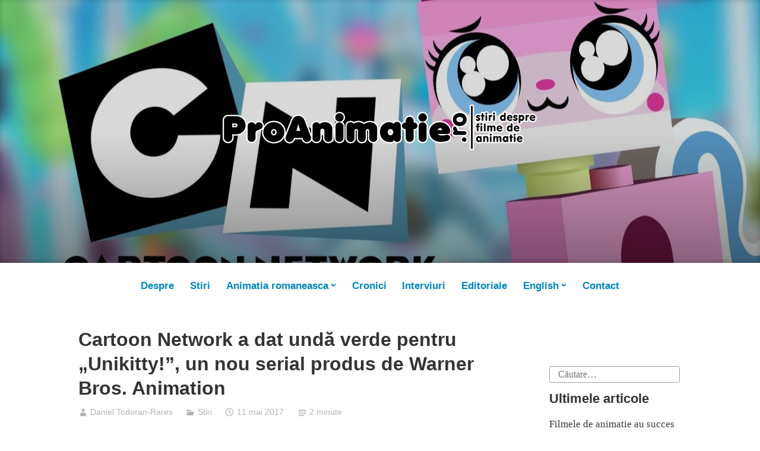

--- FILE ---
content_type: text/html; charset=UTF-8
request_url: https://proanimatie.ro/cartoon-network-dat-unda-verde-pentru-unikitty-un-nou-serial-produs-de-warner-bros-animation/
body_size: 11697
content:
<!DOCTYPE html>
<html lang="ro-RO" prefix="og: https://ogp.me/ns#">
<head>
<meta charset="UTF-8">
<meta name="viewport" content="width=device-width, initial-scale=1">
<link rel="profile" href="http://gmpg.org/xfn/11">

<script type="text/javascript">
var _gaq = _gaq || [];
_gaq.push(['_setAccount', 'UA-126248755-1']);
_gaq.push(['_trackPageview']);
(function() {
	var ga = document.createElement('script'); ga.type = 'text/javascript'; ga.async = true;
	ga.src = ('https:' == document.location.protocol ? 'https://ssl' : 'http://www') + '.google-analytics.com/ga.js';
	var s = document.getElementsByTagName('script')[0]; s.parentNode.insertBefore(ga, s);
})();
</script>





	<style>img:is([sizes="auto" i], [sizes^="auto," i]) { contain-intrinsic-size: 3000px 1500px }</style>
	
<!-- Optimizare pentru motoarele de căutare de Rank Math - https://rankmath.com/ -->
<title>Cartoon Network a dat undă verde pentru &quot;Unikitty!&quot;, un nou serial produs de Warner Bros. Animation - Proanimatie</title>
<meta name="description" content="Pregăteşte-te pentru o explozie de creativitate!"/>
<meta name="robots" content="index, follow, max-snippet:-1, max-video-preview:-1, max-image-preview:large"/>
<link rel="canonical" href="https://proanimatie.ro/cartoon-network-dat-unda-verde-pentru-unikitty-un-nou-serial-produs-de-warner-bros-animation/" />
<meta property="og:locale" content="ro_RO" />
<meta property="og:type" content="article" />
<meta property="og:title" content="Cartoon Network a dat undă verde pentru &quot;Unikitty!&quot;, un nou serial produs de Warner Bros. Animation - Proanimatie" />
<meta property="og:description" content="Pregăteşte-te pentru o explozie de creativitate!" />
<meta property="og:url" content="https://proanimatie.ro/cartoon-network-dat-unda-verde-pentru-unikitty-un-nou-serial-produs-de-warner-bros-animation/" />
<meta property="og:site_name" content="Proanimatie" />
<meta property="article:tag" content="Cartoon Network|Unikitty" />
<meta property="article:section" content="Stiri" />
<meta property="og:image" content="https://proanimatie.ro/wp-content/uploads/2018/09/Unikitty.jpg" />
<meta property="og:image:secure_url" content="https://proanimatie.ro/wp-content/uploads/2018/09/Unikitty.jpg" />
<meta property="og:image:width" content="1280" />
<meta property="og:image:height" content="720" />
<meta property="og:image:alt" content="Cartoon Network a dat undă verde pentru &#8222;Unikitty!&#8221;, un nou serial produs de Warner Bros. Animation" />
<meta property="og:image:type" content="image/jpeg" />
<meta property="article:published_time" content="2017-05-11T00:00:00+00:00" />
<meta name="twitter:card" content="summary_large_image" />
<meta name="twitter:title" content="Cartoon Network a dat undă verde pentru &quot;Unikitty!&quot;, un nou serial produs de Warner Bros. Animation - Proanimatie" />
<meta name="twitter:description" content="Pregăteşte-te pentru o explozie de creativitate!" />
<meta name="twitter:image" content="https://proanimatie.ro/wp-content/uploads/2018/09/Unikitty.jpg" />
<meta name="twitter:label1" content="Scris de" />
<meta name="twitter:data1" content="Daniel Todoran-Rares" />
<meta name="twitter:label2" content="Timp pentru citire" />
<meta name="twitter:data2" content="2 minute" />
<script type="application/ld+json" class="rank-math-schema">{"@context":"https://schema.org","@graph":[{"@type":["Organization","Person"],"@id":"https://proanimatie.ro/#person","name":"Proanimatie","url":"https://proanimatie.ro","logo":{"@type":"ImageObject","@id":"https://proanimatie.ro/#logo","url":"http://proanimatie.ro/wp-content/uploads/2024/02/retina-logo-proanimatie-2-1-1.png","contentUrl":"http://proanimatie.ro/wp-content/uploads/2024/02/retina-logo-proanimatie-2-1-1.png","caption":"Proanimatie","inLanguage":"ro-RO","width":"544","height":"94"},"image":{"@id":"https://proanimatie.ro/#logo"}},{"@type":"WebSite","@id":"https://proanimatie.ro/#website","url":"https://proanimatie.ro","name":"Proanimatie","publisher":{"@id":"https://proanimatie.ro/#person"},"inLanguage":"ro-RO"},{"@type":"ImageObject","@id":"https://proanimatie.ro/wp-content/uploads/2018/09/Unikitty.jpg","url":"https://proanimatie.ro/wp-content/uploads/2018/09/Unikitty.jpg","width":"1280","height":"720","inLanguage":"ro-RO"},{"@type":"WebPage","@id":"https://proanimatie.ro/cartoon-network-dat-unda-verde-pentru-unikitty-un-nou-serial-produs-de-warner-bros-animation/#webpage","url":"https://proanimatie.ro/cartoon-network-dat-unda-verde-pentru-unikitty-un-nou-serial-produs-de-warner-bros-animation/","name":"Cartoon Network a dat und\u0103 verde pentru &quot;Unikitty!&quot;, un nou serial produs de Warner Bros. Animation - Proanimatie","datePublished":"2017-05-11T00:00:00+00:00","dateModified":"2017-05-11T00:00:00+00:00","isPartOf":{"@id":"https://proanimatie.ro/#website"},"primaryImageOfPage":{"@id":"https://proanimatie.ro/wp-content/uploads/2018/09/Unikitty.jpg"},"inLanguage":"ro-RO"},{"@type":"Person","@id":"https://proanimatie.ro/author/daniel/","name":"Daniel Todoran-Rares","url":"https://proanimatie.ro/author/daniel/","image":{"@type":"ImageObject","@id":"https://secure.gravatar.com/avatar/d5dfb95e1c289152520b008f814ccbdb1fd1bd7a32e0dc3693808e9bc36a39ec?s=96&amp;d=mm&amp;r=g","url":"https://secure.gravatar.com/avatar/d5dfb95e1c289152520b008f814ccbdb1fd1bd7a32e0dc3693808e9bc36a39ec?s=96&amp;d=mm&amp;r=g","caption":"Daniel Todoran-Rares","inLanguage":"ro-RO"}},{"@type":"BlogPosting","headline":"Cartoon Network a dat und\u0103 verde pentru &quot;Unikitty!&quot;, un nou serial produs de Warner Bros.","datePublished":"2017-05-11T00:00:00+00:00","dateModified":"2017-05-11T00:00:00+00:00","articleSection":"Stiri","author":{"@id":"https://proanimatie.ro/author/daniel/","name":"Daniel Todoran-Rares"},"publisher":{"@id":"https://proanimatie.ro/#person"},"description":"Preg\u0103te\u015fte-te pentru o explozie de creativitate!","name":"Cartoon Network a dat und\u0103 verde pentru &quot;Unikitty!&quot;, un nou serial produs de Warner Bros.","@id":"https://proanimatie.ro/cartoon-network-dat-unda-verde-pentru-unikitty-un-nou-serial-produs-de-warner-bros-animation/#richSnippet","isPartOf":{"@id":"https://proanimatie.ro/cartoon-network-dat-unda-verde-pentru-unikitty-un-nou-serial-produs-de-warner-bros-animation/#webpage"},"image":{"@id":"https://proanimatie.ro/wp-content/uploads/2018/09/Unikitty.jpg"},"inLanguage":"ro-RO","mainEntityOfPage":{"@id":"https://proanimatie.ro/cartoon-network-dat-unda-verde-pentru-unikitty-un-nou-serial-produs-de-warner-bros-animation/#webpage"}}]}</script>
<!-- /Rank Math - modul SEO pentru WordPress -->

<link rel='dns-prefetch' href='//www.googletagmanager.com' />
<link rel="alternate" type="application/rss+xml" title="Proanimatie &raquo; Flux" href="https://proanimatie.ro/feed/" />
<script type="text/javascript">
/* <![CDATA[ */
window._wpemojiSettings = {"baseUrl":"https:\/\/s.w.org\/images\/core\/emoji\/16.0.1\/72x72\/","ext":".png","svgUrl":"https:\/\/s.w.org\/images\/core\/emoji\/16.0.1\/svg\/","svgExt":".svg","source":{"concatemoji":"https:\/\/proanimatie.ro\/wp-includes\/js\/wp-emoji-release.min.js?ver=6.8.3"}};
/*! This file is auto-generated */
!function(s,n){var o,i,e;function c(e){try{var t={supportTests:e,timestamp:(new Date).valueOf()};sessionStorage.setItem(o,JSON.stringify(t))}catch(e){}}function p(e,t,n){e.clearRect(0,0,e.canvas.width,e.canvas.height),e.fillText(t,0,0);var t=new Uint32Array(e.getImageData(0,0,e.canvas.width,e.canvas.height).data),a=(e.clearRect(0,0,e.canvas.width,e.canvas.height),e.fillText(n,0,0),new Uint32Array(e.getImageData(0,0,e.canvas.width,e.canvas.height).data));return t.every(function(e,t){return e===a[t]})}function u(e,t){e.clearRect(0,0,e.canvas.width,e.canvas.height),e.fillText(t,0,0);for(var n=e.getImageData(16,16,1,1),a=0;a<n.data.length;a++)if(0!==n.data[a])return!1;return!0}function f(e,t,n,a){switch(t){case"flag":return n(e,"\ud83c\udff3\ufe0f\u200d\u26a7\ufe0f","\ud83c\udff3\ufe0f\u200b\u26a7\ufe0f")?!1:!n(e,"\ud83c\udde8\ud83c\uddf6","\ud83c\udde8\u200b\ud83c\uddf6")&&!n(e,"\ud83c\udff4\udb40\udc67\udb40\udc62\udb40\udc65\udb40\udc6e\udb40\udc67\udb40\udc7f","\ud83c\udff4\u200b\udb40\udc67\u200b\udb40\udc62\u200b\udb40\udc65\u200b\udb40\udc6e\u200b\udb40\udc67\u200b\udb40\udc7f");case"emoji":return!a(e,"\ud83e\udedf")}return!1}function g(e,t,n,a){var r="undefined"!=typeof WorkerGlobalScope&&self instanceof WorkerGlobalScope?new OffscreenCanvas(300,150):s.createElement("canvas"),o=r.getContext("2d",{willReadFrequently:!0}),i=(o.textBaseline="top",o.font="600 32px Arial",{});return e.forEach(function(e){i[e]=t(o,e,n,a)}),i}function t(e){var t=s.createElement("script");t.src=e,t.defer=!0,s.head.appendChild(t)}"undefined"!=typeof Promise&&(o="wpEmojiSettingsSupports",i=["flag","emoji"],n.supports={everything:!0,everythingExceptFlag:!0},e=new Promise(function(e){s.addEventListener("DOMContentLoaded",e,{once:!0})}),new Promise(function(t){var n=function(){try{var e=JSON.parse(sessionStorage.getItem(o));if("object"==typeof e&&"number"==typeof e.timestamp&&(new Date).valueOf()<e.timestamp+604800&&"object"==typeof e.supportTests)return e.supportTests}catch(e){}return null}();if(!n){if("undefined"!=typeof Worker&&"undefined"!=typeof OffscreenCanvas&&"undefined"!=typeof URL&&URL.createObjectURL&&"undefined"!=typeof Blob)try{var e="postMessage("+g.toString()+"("+[JSON.stringify(i),f.toString(),p.toString(),u.toString()].join(",")+"));",a=new Blob([e],{type:"text/javascript"}),r=new Worker(URL.createObjectURL(a),{name:"wpTestEmojiSupports"});return void(r.onmessage=function(e){c(n=e.data),r.terminate(),t(n)})}catch(e){}c(n=g(i,f,p,u))}t(n)}).then(function(e){for(var t in e)n.supports[t]=e[t],n.supports.everything=n.supports.everything&&n.supports[t],"flag"!==t&&(n.supports.everythingExceptFlag=n.supports.everythingExceptFlag&&n.supports[t]);n.supports.everythingExceptFlag=n.supports.everythingExceptFlag&&!n.supports.flag,n.DOMReady=!1,n.readyCallback=function(){n.DOMReady=!0}}).then(function(){return e}).then(function(){var e;n.supports.everything||(n.readyCallback(),(e=n.source||{}).concatemoji?t(e.concatemoji):e.wpemoji&&e.twemoji&&(t(e.twemoji),t(e.wpemoji)))}))}((window,document),window._wpemojiSettings);
/* ]]> */
</script>
<style id='wp-emoji-styles-inline-css' type='text/css'>

	img.wp-smiley, img.emoji {
		display: inline !important;
		border: none !important;
		box-shadow: none !important;
		height: 1em !important;
		width: 1em !important;
		margin: 0 0.07em !important;
		vertical-align: -0.1em !important;
		background: none !important;
		padding: 0 !important;
	}
</style>
<link rel='stylesheet' id='wp-block-library-css' href='https://proanimatie.ro/wp-includes/css/dist/block-library/style.min.css?ver=6.8.3' type='text/css' media='all' />
<style id='wp-block-library-theme-inline-css' type='text/css'>
.wp-block-audio :where(figcaption){color:#555;font-size:13px;text-align:center}.is-dark-theme .wp-block-audio :where(figcaption){color:#ffffffa6}.wp-block-audio{margin:0 0 1em}.wp-block-code{border:1px solid #ccc;border-radius:4px;font-family:Menlo,Consolas,monaco,monospace;padding:.8em 1em}.wp-block-embed :where(figcaption){color:#555;font-size:13px;text-align:center}.is-dark-theme .wp-block-embed :where(figcaption){color:#ffffffa6}.wp-block-embed{margin:0 0 1em}.blocks-gallery-caption{color:#555;font-size:13px;text-align:center}.is-dark-theme .blocks-gallery-caption{color:#ffffffa6}:root :where(.wp-block-image figcaption){color:#555;font-size:13px;text-align:center}.is-dark-theme :root :where(.wp-block-image figcaption){color:#ffffffa6}.wp-block-image{margin:0 0 1em}.wp-block-pullquote{border-bottom:4px solid;border-top:4px solid;color:currentColor;margin-bottom:1.75em}.wp-block-pullquote cite,.wp-block-pullquote footer,.wp-block-pullquote__citation{color:currentColor;font-size:.8125em;font-style:normal;text-transform:uppercase}.wp-block-quote{border-left:.25em solid;margin:0 0 1.75em;padding-left:1em}.wp-block-quote cite,.wp-block-quote footer{color:currentColor;font-size:.8125em;font-style:normal;position:relative}.wp-block-quote:where(.has-text-align-right){border-left:none;border-right:.25em solid;padding-left:0;padding-right:1em}.wp-block-quote:where(.has-text-align-center){border:none;padding-left:0}.wp-block-quote.is-large,.wp-block-quote.is-style-large,.wp-block-quote:where(.is-style-plain){border:none}.wp-block-search .wp-block-search__label{font-weight:700}.wp-block-search__button{border:1px solid #ccc;padding:.375em .625em}:where(.wp-block-group.has-background){padding:1.25em 2.375em}.wp-block-separator.has-css-opacity{opacity:.4}.wp-block-separator{border:none;border-bottom:2px solid;margin-left:auto;margin-right:auto}.wp-block-separator.has-alpha-channel-opacity{opacity:1}.wp-block-separator:not(.is-style-wide):not(.is-style-dots){width:100px}.wp-block-separator.has-background:not(.is-style-dots){border-bottom:none;height:1px}.wp-block-separator.has-background:not(.is-style-wide):not(.is-style-dots){height:2px}.wp-block-table{margin:0 0 1em}.wp-block-table td,.wp-block-table th{word-break:normal}.wp-block-table :where(figcaption){color:#555;font-size:13px;text-align:center}.is-dark-theme .wp-block-table :where(figcaption){color:#ffffffa6}.wp-block-video :where(figcaption){color:#555;font-size:13px;text-align:center}.is-dark-theme .wp-block-video :where(figcaption){color:#ffffffa6}.wp-block-video{margin:0 0 1em}:root :where(.wp-block-template-part.has-background){margin-bottom:0;margin-top:0;padding:1.25em 2.375em}
</style>
<style id='classic-theme-styles-inline-css' type='text/css'>
/*! This file is auto-generated */
.wp-block-button__link{color:#fff;background-color:#32373c;border-radius:9999px;box-shadow:none;text-decoration:none;padding:calc(.667em + 2px) calc(1.333em + 2px);font-size:1.125em}.wp-block-file__button{background:#32373c;color:#fff;text-decoration:none}
</style>
<style id='global-styles-inline-css' type='text/css'>
:root{--wp--preset--aspect-ratio--square: 1;--wp--preset--aspect-ratio--4-3: 4/3;--wp--preset--aspect-ratio--3-4: 3/4;--wp--preset--aspect-ratio--3-2: 3/2;--wp--preset--aspect-ratio--2-3: 2/3;--wp--preset--aspect-ratio--16-9: 16/9;--wp--preset--aspect-ratio--9-16: 9/16;--wp--preset--color--black: #000000;--wp--preset--color--cyan-bluish-gray: #abb8c3;--wp--preset--color--white: #fff;--wp--preset--color--pale-pink: #f78da7;--wp--preset--color--vivid-red: #cf2e2e;--wp--preset--color--luminous-vivid-orange: #ff6900;--wp--preset--color--luminous-vivid-amber: #fcb900;--wp--preset--color--light-green-cyan: #7bdcb5;--wp--preset--color--vivid-green-cyan: #00d084;--wp--preset--color--pale-cyan-blue: #8ed1fc;--wp--preset--color--vivid-cyan-blue: #0693e3;--wp--preset--color--vivid-purple: #9b51e0;--wp--preset--color--medium-blue: #0087be;--wp--preset--color--bright-blue: #00aadc;--wp--preset--color--dark-gray: #4d4d4b;--wp--preset--color--light-gray: #b3b3b1;--wp--preset--gradient--vivid-cyan-blue-to-vivid-purple: linear-gradient(135deg,rgba(6,147,227,1) 0%,rgb(155,81,224) 100%);--wp--preset--gradient--light-green-cyan-to-vivid-green-cyan: linear-gradient(135deg,rgb(122,220,180) 0%,rgb(0,208,130) 100%);--wp--preset--gradient--luminous-vivid-amber-to-luminous-vivid-orange: linear-gradient(135deg,rgba(252,185,0,1) 0%,rgba(255,105,0,1) 100%);--wp--preset--gradient--luminous-vivid-orange-to-vivid-red: linear-gradient(135deg,rgba(255,105,0,1) 0%,rgb(207,46,46) 100%);--wp--preset--gradient--very-light-gray-to-cyan-bluish-gray: linear-gradient(135deg,rgb(238,238,238) 0%,rgb(169,184,195) 100%);--wp--preset--gradient--cool-to-warm-spectrum: linear-gradient(135deg,rgb(74,234,220) 0%,rgb(151,120,209) 20%,rgb(207,42,186) 40%,rgb(238,44,130) 60%,rgb(251,105,98) 80%,rgb(254,248,76) 100%);--wp--preset--gradient--blush-light-purple: linear-gradient(135deg,rgb(255,206,236) 0%,rgb(152,150,240) 100%);--wp--preset--gradient--blush-bordeaux: linear-gradient(135deg,rgb(254,205,165) 0%,rgb(254,45,45) 50%,rgb(107,0,62) 100%);--wp--preset--gradient--luminous-dusk: linear-gradient(135deg,rgb(255,203,112) 0%,rgb(199,81,192) 50%,rgb(65,88,208) 100%);--wp--preset--gradient--pale-ocean: linear-gradient(135deg,rgb(255,245,203) 0%,rgb(182,227,212) 50%,rgb(51,167,181) 100%);--wp--preset--gradient--electric-grass: linear-gradient(135deg,rgb(202,248,128) 0%,rgb(113,206,126) 100%);--wp--preset--gradient--midnight: linear-gradient(135deg,rgb(2,3,129) 0%,rgb(40,116,252) 100%);--wp--preset--font-size--small: 13px;--wp--preset--font-size--medium: 20px;--wp--preset--font-size--large: 36px;--wp--preset--font-size--x-large: 42px;--wp--preset--spacing--20: 0.44rem;--wp--preset--spacing--30: 0.67rem;--wp--preset--spacing--40: 1rem;--wp--preset--spacing--50: 1.5rem;--wp--preset--spacing--60: 2.25rem;--wp--preset--spacing--70: 3.38rem;--wp--preset--spacing--80: 5.06rem;--wp--preset--shadow--natural: 6px 6px 9px rgba(0, 0, 0, 0.2);--wp--preset--shadow--deep: 12px 12px 50px rgba(0, 0, 0, 0.4);--wp--preset--shadow--sharp: 6px 6px 0px rgba(0, 0, 0, 0.2);--wp--preset--shadow--outlined: 6px 6px 0px -3px rgba(255, 255, 255, 1), 6px 6px rgba(0, 0, 0, 1);--wp--preset--shadow--crisp: 6px 6px 0px rgba(0, 0, 0, 1);}:where(.is-layout-flex){gap: 0.5em;}:where(.is-layout-grid){gap: 0.5em;}body .is-layout-flex{display: flex;}.is-layout-flex{flex-wrap: wrap;align-items: center;}.is-layout-flex > :is(*, div){margin: 0;}body .is-layout-grid{display: grid;}.is-layout-grid > :is(*, div){margin: 0;}:where(.wp-block-columns.is-layout-flex){gap: 2em;}:where(.wp-block-columns.is-layout-grid){gap: 2em;}:where(.wp-block-post-template.is-layout-flex){gap: 1.25em;}:where(.wp-block-post-template.is-layout-grid){gap: 1.25em;}.has-black-color{color: var(--wp--preset--color--black) !important;}.has-cyan-bluish-gray-color{color: var(--wp--preset--color--cyan-bluish-gray) !important;}.has-white-color{color: var(--wp--preset--color--white) !important;}.has-pale-pink-color{color: var(--wp--preset--color--pale-pink) !important;}.has-vivid-red-color{color: var(--wp--preset--color--vivid-red) !important;}.has-luminous-vivid-orange-color{color: var(--wp--preset--color--luminous-vivid-orange) !important;}.has-luminous-vivid-amber-color{color: var(--wp--preset--color--luminous-vivid-amber) !important;}.has-light-green-cyan-color{color: var(--wp--preset--color--light-green-cyan) !important;}.has-vivid-green-cyan-color{color: var(--wp--preset--color--vivid-green-cyan) !important;}.has-pale-cyan-blue-color{color: var(--wp--preset--color--pale-cyan-blue) !important;}.has-vivid-cyan-blue-color{color: var(--wp--preset--color--vivid-cyan-blue) !important;}.has-vivid-purple-color{color: var(--wp--preset--color--vivid-purple) !important;}.has-black-background-color{background-color: var(--wp--preset--color--black) !important;}.has-cyan-bluish-gray-background-color{background-color: var(--wp--preset--color--cyan-bluish-gray) !important;}.has-white-background-color{background-color: var(--wp--preset--color--white) !important;}.has-pale-pink-background-color{background-color: var(--wp--preset--color--pale-pink) !important;}.has-vivid-red-background-color{background-color: var(--wp--preset--color--vivid-red) !important;}.has-luminous-vivid-orange-background-color{background-color: var(--wp--preset--color--luminous-vivid-orange) !important;}.has-luminous-vivid-amber-background-color{background-color: var(--wp--preset--color--luminous-vivid-amber) !important;}.has-light-green-cyan-background-color{background-color: var(--wp--preset--color--light-green-cyan) !important;}.has-vivid-green-cyan-background-color{background-color: var(--wp--preset--color--vivid-green-cyan) !important;}.has-pale-cyan-blue-background-color{background-color: var(--wp--preset--color--pale-cyan-blue) !important;}.has-vivid-cyan-blue-background-color{background-color: var(--wp--preset--color--vivid-cyan-blue) !important;}.has-vivid-purple-background-color{background-color: var(--wp--preset--color--vivid-purple) !important;}.has-black-border-color{border-color: var(--wp--preset--color--black) !important;}.has-cyan-bluish-gray-border-color{border-color: var(--wp--preset--color--cyan-bluish-gray) !important;}.has-white-border-color{border-color: var(--wp--preset--color--white) !important;}.has-pale-pink-border-color{border-color: var(--wp--preset--color--pale-pink) !important;}.has-vivid-red-border-color{border-color: var(--wp--preset--color--vivid-red) !important;}.has-luminous-vivid-orange-border-color{border-color: var(--wp--preset--color--luminous-vivid-orange) !important;}.has-luminous-vivid-amber-border-color{border-color: var(--wp--preset--color--luminous-vivid-amber) !important;}.has-light-green-cyan-border-color{border-color: var(--wp--preset--color--light-green-cyan) !important;}.has-vivid-green-cyan-border-color{border-color: var(--wp--preset--color--vivid-green-cyan) !important;}.has-pale-cyan-blue-border-color{border-color: var(--wp--preset--color--pale-cyan-blue) !important;}.has-vivid-cyan-blue-border-color{border-color: var(--wp--preset--color--vivid-cyan-blue) !important;}.has-vivid-purple-border-color{border-color: var(--wp--preset--color--vivid-purple) !important;}.has-vivid-cyan-blue-to-vivid-purple-gradient-background{background: var(--wp--preset--gradient--vivid-cyan-blue-to-vivid-purple) !important;}.has-light-green-cyan-to-vivid-green-cyan-gradient-background{background: var(--wp--preset--gradient--light-green-cyan-to-vivid-green-cyan) !important;}.has-luminous-vivid-amber-to-luminous-vivid-orange-gradient-background{background: var(--wp--preset--gradient--luminous-vivid-amber-to-luminous-vivid-orange) !important;}.has-luminous-vivid-orange-to-vivid-red-gradient-background{background: var(--wp--preset--gradient--luminous-vivid-orange-to-vivid-red) !important;}.has-very-light-gray-to-cyan-bluish-gray-gradient-background{background: var(--wp--preset--gradient--very-light-gray-to-cyan-bluish-gray) !important;}.has-cool-to-warm-spectrum-gradient-background{background: var(--wp--preset--gradient--cool-to-warm-spectrum) !important;}.has-blush-light-purple-gradient-background{background: var(--wp--preset--gradient--blush-light-purple) !important;}.has-blush-bordeaux-gradient-background{background: var(--wp--preset--gradient--blush-bordeaux) !important;}.has-luminous-dusk-gradient-background{background: var(--wp--preset--gradient--luminous-dusk) !important;}.has-pale-ocean-gradient-background{background: var(--wp--preset--gradient--pale-ocean) !important;}.has-electric-grass-gradient-background{background: var(--wp--preset--gradient--electric-grass) !important;}.has-midnight-gradient-background{background: var(--wp--preset--gradient--midnight) !important;}.has-small-font-size{font-size: var(--wp--preset--font-size--small) !important;}.has-medium-font-size{font-size: var(--wp--preset--font-size--medium) !important;}.has-large-font-size{font-size: var(--wp--preset--font-size--large) !important;}.has-x-large-font-size{font-size: var(--wp--preset--font-size--x-large) !important;}
:where(.wp-block-post-template.is-layout-flex){gap: 1.25em;}:where(.wp-block-post-template.is-layout-grid){gap: 1.25em;}
:where(.wp-block-columns.is-layout-flex){gap: 2em;}:where(.wp-block-columns.is-layout-grid){gap: 2em;}
:root :where(.wp-block-pullquote){font-size: 1.5em;line-height: 1.6;}
</style>
<link rel='stylesheet' id='genericons-css' href='https://proanimatie.ro/wp-content/themes/independent-publisher-2-wpcom/genericons/genericons.css?ver=3.3.1' type='text/css' media='all' />
<link rel='stylesheet' id='independent-publisher-2-style-css' href='https://proanimatie.ro/wp-content/themes/independent-publisher-2-wpcom/style.css?ver=6.8.3' type='text/css' media='all' />
<style id='independent-publisher-2-style-inline-css' type='text/css'>
#hero-header { background: url("https://proanimatie.ro/wp-content/uploads/2018/09/Unikitty.jpg") no-repeat center; background-size: cover; background-attachment: scroll; }
</style>
<link rel='stylesheet' id='independent-publisher-2-block-style-css' href='https://proanimatie.ro/wp-content/themes/independent-publisher-2-wpcom/css/blocks.css?ver=1.0' type='text/css' media='all' />

<!-- Google tag (gtag.js) snippet added by Site Kit -->
<!-- Google Analytics snippet added by Site Kit -->
<script type="text/javascript" src="https://www.googletagmanager.com/gtag/js?id=GT-M6QWQR6G" id="google_gtagjs-js" async></script>
<script type="text/javascript" id="google_gtagjs-js-after">
/* <![CDATA[ */
window.dataLayer = window.dataLayer || [];function gtag(){dataLayer.push(arguments);}
gtag("set","linker",{"domains":["proanimatie.ro"]});
gtag("js", new Date());
gtag("set", "developer_id.dZTNiMT", true);
gtag("config", "GT-M6QWQR6G");
 window._googlesitekit = window._googlesitekit || {}; window._googlesitekit.throttledEvents = []; window._googlesitekit.gtagEvent = (name, data) => { var key = JSON.stringify( { name, data } ); if ( !! window._googlesitekit.throttledEvents[ key ] ) { return; } window._googlesitekit.throttledEvents[ key ] = true; setTimeout( () => { delete window._googlesitekit.throttledEvents[ key ]; }, 5 ); gtag( "event", name, { ...data, event_source: "site-kit" } ); }; 
/* ]]> */
</script>
<link rel="https://api.w.org/" href="https://proanimatie.ro/wp-json/" /><link rel="alternate" title="JSON" type="application/json" href="https://proanimatie.ro/wp-json/wp/v2/posts/4749" /><link rel="EditURI" type="application/rsd+xml" title="RSD" href="https://proanimatie.ro/xmlrpc.php?rsd" />
<meta name="generator" content="WordPress 6.8.3" />
<link rel='shortlink' href='https://proanimatie.ro/?p=4749' />
<link rel="alternate" title="oEmbed (JSON)" type="application/json+oembed" href="https://proanimatie.ro/wp-json/oembed/1.0/embed?url=https%3A%2F%2Fproanimatie.ro%2Fcartoon-network-dat-unda-verde-pentru-unikitty-un-nou-serial-produs-de-warner-bros-animation%2F" />
<link rel="alternate" title="oEmbed (XML)" type="text/xml+oembed" href="https://proanimatie.ro/wp-json/oembed/1.0/embed?url=https%3A%2F%2Fproanimatie.ro%2Fcartoon-network-dat-unda-verde-pentru-unikitty-un-nou-serial-produs-de-warner-bros-animation%2F&#038;format=xml" />
<meta name="generator" content="Site Kit by Google 1.165.0" />	<style id="independent-publisher-2-custom-header-css" type="text/css">
			.site-title,
		.site-description,
		#hero-header #hero-social-navigation {
			clip: rect(1px, 1px, 1px, 1px);
			position: absolute;
		}
		</style>
	<link rel="icon" href="https://proanimatie.ro/wp-content/uploads/2018/09/favicon.png" sizes="32x32" />
<link rel="icon" href="https://proanimatie.ro/wp-content/uploads/2018/09/favicon.png" sizes="192x192" />
<link rel="apple-touch-icon" href="https://proanimatie.ro/wp-content/uploads/2018/09/favicon.png" />
<meta name="msapplication-TileImage" content="https://proanimatie.ro/wp-content/uploads/2018/09/favicon.png" />
</head>

<body class="wp-singular post-template-default single single-post postid-4749 single-format-standard wp-custom-logo wp-embed-responsive wp-theme-independent-publisher-2-wpcom group-blog has-sidebar has-header-image">

<div id="page" class="hfeed site">
	<a class="skip-link screen-reader-text" href="#content">Sari la conținut</a>

	<div id="hero-header" class="site-hero-section">
		<header id="masthead" class="site-header" role="banner">
			<div class="inner">
				<div class="site-branding">
					<a href="https://proanimatie.ro/" class="custom-logo-link" rel="home"><img width="544" height="94" src="https://proanimatie.ro/wp-content/uploads/2024/02/retina-logo-proanimatie-2-1-1.png" class="custom-logo" alt="Proanimatie" decoding="async" srcset="https://proanimatie.ro/wp-content/uploads/2024/02/retina-logo-proanimatie-2-1-1.png 544w, https://proanimatie.ro/wp-content/uploads/2024/02/retina-logo-proanimatie-2-1-1-300x52.png 300w" sizes="(max-width: 544px) 100vw, 544px" /></a>
												<p class="site-title"><a href="https://proanimatie.ro/" rel="home">Proanimatie</a></p>
													<p class="site-description">Stiri despre filme de animatie</p>
									</div><!-- .site-branding -->

				
									<button class="menu-toggle" aria-controls="primary-menu" aria-expanded="false" id="primary-menu-button">
						Meniu					</button><!-- .menu-toggle -->
				
			</div><!-- .inner -->
		</header><!-- #masthead -->
	</div>

				<nav id="site-navigation" class="main-navigation" role="navigation">
			<div class="menu-header-container"><ul id="primary-menu" class="menu"><li id="menu-item-9860" class="menu-item menu-item-type-post_type menu-item-object-page menu-item-9860"><a href="https://proanimatie.ro/despre/">Despre</a></li>
<li id="menu-item-6375" class="menu-item menu-item-type-taxonomy menu-item-object-category current-post-ancestor current-menu-parent current-post-parent menu-item-6375"><a href="https://proanimatie.ro/category/stiri/">Stiri</a></li>
<li id="menu-item-6376" class="menu-item menu-item-type-taxonomy menu-item-object-category menu-item-has-children menu-item-6376"><a href="https://proanimatie.ro/category/animatia-romaneasca/">Animatia romaneasca</a>
<ul class="sub-menu">
	<li id="menu-item-6377" class="menu-item menu-item-type-taxonomy menu-item-object-category menu-item-6377"><a href="https://proanimatie.ro/category/romani-in-industria-animatiei-vfx/">Romani in industria animatiei/ vfx</a></li>
</ul>
</li>
<li id="menu-item-6378" class="menu-item menu-item-type-taxonomy menu-item-object-category menu-item-6378"><a href="https://proanimatie.ro/category/cronici/">Cronici</a></li>
<li id="menu-item-6379" class="menu-item menu-item-type-taxonomy menu-item-object-category menu-item-6379"><a href="https://proanimatie.ro/category/interviuri/">Interviuri</a></li>
<li id="menu-item-6380" class="menu-item menu-item-type-taxonomy menu-item-object-category menu-item-6380"><a href="https://proanimatie.ro/category/editoriale/">Editoriale</a></li>
<li id="menu-item-6381" class="menu-item menu-item-type-taxonomy menu-item-object-category menu-item-has-children menu-item-6381"><a href="https://proanimatie.ro/category/english/">English</a>
<ul class="sub-menu">
	<li id="menu-item-6382" class="menu-item menu-item-type-taxonomy menu-item-object-category menu-item-6382"><a href="https://proanimatie.ro/category/english/news/">News</a></li>
	<li id="menu-item-6383" class="menu-item menu-item-type-taxonomy menu-item-object-category menu-item-6383"><a href="https://proanimatie.ro/category/english/reviews/">Reviews</a></li>
	<li id="menu-item-6384" class="menu-item menu-item-type-taxonomy menu-item-object-category menu-item-6384"><a href="https://proanimatie.ro/category/english/interviews/">Interviews</a></li>
</ul>
</li>
<li id="menu-item-9859" class="menu-item menu-item-type-post_type menu-item-object-page menu-item-9859"><a href="https://proanimatie.ro/contact/">Contact</a></li>
</ul></div>		</nav><!-- .main-navigation -->
	
	
	
	<div id="content-wrapper" class="content-wrapper">
		<div id="content" class="site-content">

	<div id="primary" class="content-area">
		<main id="main" class="site-main" role="main">

		
			
<article id="post-4749" class="post-4749 post type-post status-publish format-standard has-post-thumbnail hentry category-stiri tag-cartoon-networkunikitty">
			<header class="entry-header">
			<h1 class="entry-title">Cartoon Network a dat undă verde pentru &#8222;Unikitty!&#8221;, un nou serial produs de Warner Bros. Animation</h1>		</header><!-- .entry-header -->		<div class="entry-meta">
			<span class="byline">
				<a href="https://proanimatie.ro/author/daniel/" title="Articole de Daniel Todoran-Rares" rel="author">Daniel Todoran-Rares</a>			</span>
							<span class="cat-links">
					<a href="https://proanimatie.ro/category/stiri/" rel="category tag">Stiri</a>				</span><!-- .cat-links -->
			
			
			<span class="published-on">
				<time class="entry-date published updated" datetime="2017-05-11T00:00:00+00:00">11 mai 2017</time>			</span>

			<span class="word-count">2 minute</span>		</div><!-- .entry-meta -->
	
	<div class="entry-content">
		<p style="text-align: center;"><strong>Pregăteşte-te pentru o explozie de creativitate!</strong></p>
<p>Noul serial “<strong>Unikitty!</strong>” îi poartă pe telespectatorii <strong>Cartoon Network</strong> într-un regat vesel, plin de materie strălucitoare, gânduri frumoase, dar şi mici accese de furie. Serialul este o nouă producţie Warner Bros. Animation şi spune povestea lui Unikitty, îndrăgitul personaj din “The LEGO® Movie”, alături de o întreagă gaşcă de prieteni, într-o lume plină de aventuri, distracţie şi dans.</p>
<p>În calitate de conducător al regatului, Unikitty are zilele încărcate de responsabilități regale. Deşi ea este cea mai interesată ca toată lumea să fie fericită, optimismul său nu trebuie confundat. Unikitty nu este o pisică la fel ca oricare alta. Ea poate fi plină de energie și creativitate, dar, la fel de bine, se transformă într-un adevarată forţă, dacă cineva îi supără frăţiorul mai mic, pe Puppycorn. Alături de ei, mai trăiesc în castel Dr. Fox, om de știință, dar și garda de corp, Hawkodile. Unikitty şi prietenii ei nu au altă misiune decât să se asigure că fiecare zi care vine este mai frumoasă şi mai distractivă decât cea care a trecut.</p>
<p>Cartoon Network a colaborat de-a lungul timpului cu The LEGO Group, pentru a crea divertisment de calitate pentru copii. Câteva exemple sunt: LEGO DC Comics: Batman Be-Leaguered, LEGO Star Wars™: The Empire Strikes Out, LEGO Star Wars: The Yoda Chronicles, Legends of Chima, NINJAGO: Maeştrii Spinjitzu şi Mixels. “Unikitty!” este cel mai recent serial produs de Warner Bros. Animation pentru Cartoon Network.</p>
<p>“Unikitty!” aduce voci renumite, cum ar fi Tara Strong (Haideţi, tineri titani!), Gray Griffin (Fii tare, Scooby-Doo!), Kate Micucci (Fii tare, Scooby-Doo!). Dan Lin (The LEGO® Batman Movie, The LEGO® Movie), Phil Lord (The LEGO® Batman Movie, The LEGO® Movie), Christopher Miller (The LEGO® Batman Movie, The LEGO® Movie), Roy Lee (The LEGO® Batman Movie, The LEGO® Movie), Jill Wilfert (The LEGO® Batman Movie, The LEGO® Movie) şi Sam Register (Teen Titans Go!) sunt producători executivi, Aaron Horvath (Haideţi, tineri titani!) este producător supervisor, în timp ce Edward Skudder (Dick Figures) și Lynn Wang (Star vs. Forces of Evil) sunt producători.</p>
<p>Cartoon Network este unul dintre principalele posturi de televiziune pentru copii, care difuzează seriale animate de comedie, de acţiune şi aventuri. Cartoon Network se adresează băieţilor şi fetelor cu vârsta cuprinsă între 8 şi 12 ani. Printre serialele reprezentative se numără Uimitoarea lume a lui Gumball, Ben 10: Omnivers, Să-nceapă aventura şi Un show obişnuit. Experienţa Cartoon Network este completată de website-urile premiate, de jocuri, VOD, aplicaţii mobile şi o gamă largă de produse sub licenţă. Canalul paneuropean a fost lansat în 1993, iar Cartoon Network este disponibil acum în versiuni localizate în Europa, Orientul Mijlociu şi Africa, în 17 de limbi şi 131 de milioane de case, din 70 de ţări. Cartoon Network este operat de Turner Broadcasting, o companie Time Warner. Pentru mai multe informații vă rugăm accesați <a href="http://www.CartoonNetwork.ro" target="_blank" rel="noopener">www.CartoonNetwork.ro</a>.</p>
	</div><!-- .entry-content -->

	<div class="entry-footer">
		<ul class="post-tags light-text"><li>Etichetat</li><li><a href="https://proanimatie.ro/tag/cartoon-networkunikitty/" rel="tag">Cartoon Network|Unikitty</a></li></ul><!-- .post-tags -->	</div><!-- .entry-footer -->

	<div class="entry-author-wrapper">
		
<div class="entry-author">
	<div class="author-avatar">
		<img alt='' src='https://secure.gravatar.com/avatar/d5dfb95e1c289152520b008f814ccbdb1fd1bd7a32e0dc3693808e9bc36a39ec?s=80&#038;d=mm&#038;r=g' srcset='https://secure.gravatar.com/avatar/d5dfb95e1c289152520b008f814ccbdb1fd1bd7a32e0dc3693808e9bc36a39ec?s=160&#038;d=mm&#038;r=g 2x' class='avatar avatar-80 photo' height='80' width='80' decoding='async'/>	</div><!-- .author-avatar -->

	<div class="author-heading">
		<h2 class="author-title">Publicat de <span class="author-name">Daniel Todoran-Rares</span></h2>
	</div><!-- .author-heading -->

	<p class="author-bio">
				<a class="author-link" href="https://proanimatie.ro/author/daniel/" rel="author">
			Vezi toate articolele lui Daniel Todoran-Rares		</a>
	</p><!-- .author-bio -->
</div><!-- .entry-auhtor -->
		<div class="site-posted-on">
			<strong>Published</strong>
			<time class="entry-date published updated" datetime="2017-05-11T00:00:00+00:00">11 mai 2017</time>		</div><!-- .site-posted-on -->
	</div>
</article><!-- #post-## -->

			
	<nav class="navigation post-navigation" aria-label="Articole">
		<h2 class="screen-reader-text">Navigare în articole</h2>
		<div class="nav-links"><div class="nav-previous"><a href="https://proanimatie.ro/coconut-micul-dragon-cel-mai-nou-serial-de-animatie-de-la-boomerang/" rel="prev"><span class="meta-nav screen-reader-text">Articol anterior</span> COCONUT &#8211; MICUL DRAGON, cel mai nou serial de animatie #Boomerang</a></div><div class="nav-next"><a href="https://proanimatie.ro/piratii-din-caraibe-razbunarea-lui-salazar-de-astazi-iti-poti-lua-bilete-avans-pentru-cea-mai-palpitanta-calatorie-pe-mare/" rel="next"><span class="meta-nav screen-reader-text">Articol următor</span> „Piraţii din Caraibe: Răzbunarea lui Salazar” – De astăzi îţi poţi lua bilete în avans pentru cea mai palpitantă călătorie pe mare!</a></div></div>
	</nav>
			
		
		</main><!-- #main -->
	</div><!-- #primary -->

<div id="secondary" class="widget-area" role="complementary">
	<aside id="search-2" class="widget widget_search"><form role="search" method="get" class="search-form" action="https://proanimatie.ro/">
				<label>
					<span class="screen-reader-text">Caută după:</span>
					<input type="search" class="search-field" placeholder="Căutare&hellip;" value="" name="s" />
				</label>
				<input type="submit" class="search-submit" value="Caută" />
			</form></aside>
		<aside id="recent-posts-3" class="widget widget_recent_entries">
		<h1 class="widget-title">Ultimele articole</h1>
		<ul>
											<li>
					<a href="https://proanimatie.ro/filmele-de-animatie-au-succes-la-nivel-mondial-iar-cererea-pentru-ele-este-ridicata-acest-lucru-este-demonstrat-si-de-k%e2%80%91pop-demon-hunters-care-a-devenit-cel-mai-urmarit-film-pe-netflix/">Filmele de animație au succes la nivel mondial, iar cererea pentru ele este în creștere. Acest lucru este demonstrat și de K‑Pop Demon Hunters, care a devenit cel mai urmărit film pe Netflix</a>
									</li>
											<li>
					<a href="https://proanimatie.ro/hollywood-intre-profit-si-cenzura-dependenta-tot-mai-mare-de-piata-chineza/">Hollywood între profit și cenzură: dependența tot mai mare de piața chineză</a>
									</li>
											<li>
					<a href="https://proanimatie.ro/cheburashka-2-rusia-2026/">Cheburashka 2 (Rusia, 2026)</a>
									</li>
											<li>
					<a href="https://proanimatie.ro/bernard-misiune-pe-marte-china-2023/">Bernard: Misiune pe Marte (China, 2023)</a>
									</li>
											<li>
					<a href="https://proanimatie.ro/charlie-the-wonderdog-charlie-cainele-minune-canada-2026/">Charlie the Wonderdog/ Charlie, câinele minune (Canada, 2026)</a>
									</li>
											<li>
					<a href="https://proanimatie.ro/raliu-de-la-paris-la-piramide-norvegia-2025/">Raliu de la Paris la piramide (Norvegia, 2025)</a>
									</li>
											<li>
					<a href="https://proanimatie.ro/miss-moxy-coproductie-olanda-si-belgia-2025/">Miss Moxy (coproducție: Olanda și Belgia, 2025)</a>
									</li>
											<li>
					<a href="https://proanimatie.ro/north-an-epic-journey-of-friendship-spre-nord-norvegia-2025/">North: An Epic Journey of Friendship/ Spre nord (Norvegia, 2025)</a>
									</li>
											<li>
					<a href="https://proanimatie.ro/craciunul-familiei-soricescu-norvegia-2025/">Crăciunul familiei Șoricescu (Norvegia, 2025)</a>
									</li>
											<li>
					<a href="https://proanimatie.ro/zootopia-2-zootropolis-2-prima-franciza-politista-de-la-disney-a-ajuns-pe-marile-ecrane/">Zootopia 2 / Zootropolis 2, prima franciză polițistă de la Disney, a ajuns pe marile ecrane</a>
									</li>
					</ul>

		</aside></div><!-- #secondary -->

		</div><!-- #content -->

		<footer id="colophon" class="site-footer" role="contentinfo">
							<div class="footer-widgets clear">
					<div class="widget-areas">
													<div class="widget-area">
								<aside id="block-8" class="widget widget_block widget_media_image">
<figure class="wp-block-image size-full"><img loading="lazy" decoding="async" width="544" height="94" src="http://proanimatie.ro/wp-content/uploads/2024/02/retina-logo-proanimatie-2-1-1.png" alt="" class="wp-image-9852" srcset="https://proanimatie.ro/wp-content/uploads/2024/02/retina-logo-proanimatie-2-1-1.png 544w, https://proanimatie.ro/wp-content/uploads/2024/02/retina-logo-proanimatie-2-1-1-300x52.png 300w" sizes="auto, (max-width: 544px) 100vw, 544px" /></figure>
</aside>							</div><!-- .widget-area -->
						
													<div class="widget-area">
								<aside id="block-3" class="widget widget_block">
<h2 class="wp-block-heading">Telefon</h2>
</aside><aside id="block-7" class="widget widget_block">
<blockquote class="wp-block-quote is-layout-flow wp-block-quote-is-layout-flow">
<p><a href="tel:0721795620">0721795620</a></p>
</blockquote>
</aside>							</div><!-- .widget-area -->
						
													<div class="widget-area">
								<aside id="block-4" class="widget widget_block">
<h2 class="wp-block-heading">Email</h2>
</aside><aside id="block-5" class="widget widget_block">
<blockquote class="wp-block-quote is-layout-flow wp-block-quote-is-layout-flow">
<p><a href="mailto:daniel@proanimatie.ro">daniel@proanimatie.ro</a></p>
</blockquote>
</aside>							</div><!-- .widget-area -->
											</div><!-- .widget-areas -->
				</div><!-- .footer-widgets -->
						<!-- <div class="site-info">
				<a href=""></a>
				<span class="sep"> | </span>
							</div>.site-info -->
		</footer><!-- #colophon -->
	</div><!-- #content-wrapper -->
</div><!-- #page -->

<script type="speculationrules">
{"prefetch":[{"source":"document","where":{"and":[{"href_matches":"\/*"},{"not":{"href_matches":["\/wp-*.php","\/wp-admin\/*","\/wp-content\/uploads\/*","\/wp-content\/*","\/wp-content\/plugins\/*","\/wp-content\/themes\/independent-publisher-2-wpcom\/*","\/*\\?(.+)"]}},{"not":{"selector_matches":"a[rel~=\"nofollow\"]"}},{"not":{"selector_matches":".no-prefetch, .no-prefetch a"}}]},"eagerness":"conservative"}]}
</script>
<script type="text/javascript" src="https://proanimatie.ro/wp-content/themes/independent-publisher-2-wpcom/js/navigation.js?ver=20170317" id="independent-publisher-2-navigation-js"></script>
<script type="text/javascript" src="https://proanimatie.ro/wp-content/themes/independent-publisher-2-wpcom/js/skip-link-focus-fix.js?ver=20170315" id="independent-publisher-2-skip-link-focus-fix-js"></script>

</body>
</html>
